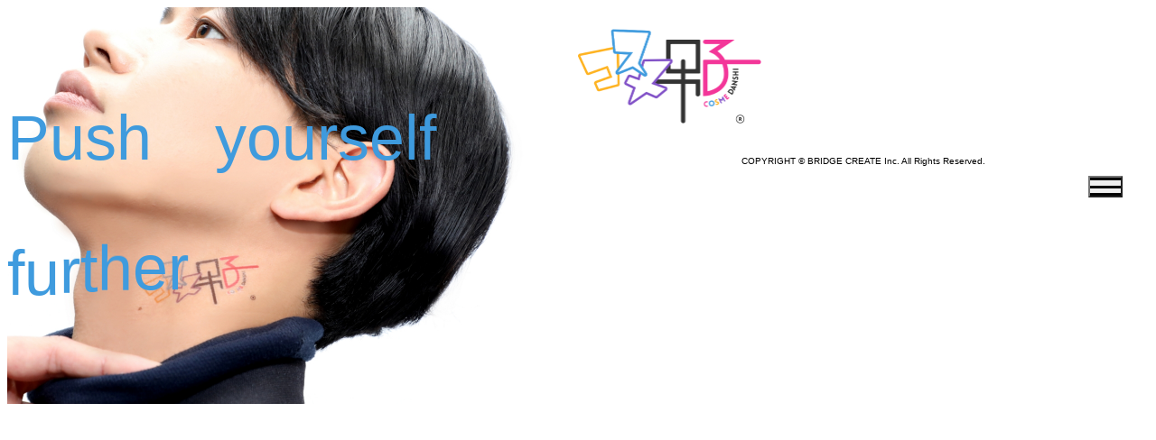

--- FILE ---
content_type: text/html; charset=UTF-8
request_url: https://cosmedanshi.com/tag/%E3%81%BE%E3%83%BC%E3%81%A1%E3%82%93/
body_size: 6638
content:
<!DOCTYPE html>
<html dir="ltr" lang="ja" prefix="og: https://ogp.me/ns#">
<head prefix="og: http://ogp.me/ns# fb: http://ogp.me/ns/ fb# article: http://ogp.me/ns/ article#">
<meta charset="UTF-8" />
<meta name="viewport" content="width=device-width, initial-scale=1, maximum-scale=1, user-scalable=no" />
<meta name="format-detection" content="email=no, telephone=no, address=no">


<title>まーちん | コスメ男子公式ウェブサイト</title>

		<!-- All in One SEO 4.9.3 - aioseo.com -->
	<meta name="robots" content="max-image-preview:large" />
	<link rel="canonical" href="https://cosmedanshi.com/tag/%e3%81%be%e3%83%bc%e3%81%a1%e3%82%93/" />
	<meta name="generator" content="All in One SEO (AIOSEO) 4.9.3" />
		<script type="application/ld+json" class="aioseo-schema">
			{"@context":"https:\/\/schema.org","@graph":[{"@type":"BreadcrumbList","@id":"https:\/\/cosmedanshi.com\/tag\/%E3%81%BE%E3%83%BC%E3%81%A1%E3%82%93\/#breadcrumblist","itemListElement":[{"@type":"ListItem","@id":"https:\/\/cosmedanshi.com#listItem","position":1,"name":"\u30db\u30fc\u30e0","item":"https:\/\/cosmedanshi.com","nextItem":{"@type":"ListItem","@id":"https:\/\/cosmedanshi.com\/tag\/%e3%81%be%e3%83%bc%e3%81%a1%e3%82%93\/#listItem","name":"\u307e\u30fc\u3061\u3093"}},{"@type":"ListItem","@id":"https:\/\/cosmedanshi.com\/tag\/%e3%81%be%e3%83%bc%e3%81%a1%e3%82%93\/#listItem","position":2,"name":"\u307e\u30fc\u3061\u3093","previousItem":{"@type":"ListItem","@id":"https:\/\/cosmedanshi.com#listItem","name":"\u30db\u30fc\u30e0"}}]},{"@type":"CollectionPage","@id":"https:\/\/cosmedanshi.com\/tag\/%E3%81%BE%E3%83%BC%E3%81%A1%E3%82%93\/#collectionpage","url":"https:\/\/cosmedanshi.com\/tag\/%E3%81%BE%E3%83%BC%E3%81%A1%E3%82%93\/","name":"\u307e\u30fc\u3061\u3093 | \u30b3\u30b9\u30e1\u7537\u5b50\u516c\u5f0f\u30a6\u30a7\u30d6\u30b5\u30a4\u30c8","inLanguage":"ja","isPartOf":{"@id":"https:\/\/cosmedanshi.com\/#website"},"breadcrumb":{"@id":"https:\/\/cosmedanshi.com\/tag\/%E3%81%BE%E3%83%BC%E3%81%A1%E3%82%93\/#breadcrumblist"}},{"@type":"Organization","@id":"https:\/\/cosmedanshi.com\/#organization","name":"\u30b3\u30b9\u30e1\u7537\u5b50\u516c\u5f0f\u30a6\u30a7\u30d6\u30b5\u30a4\u30c8","description":"\u7537\u5b50\u306e\u30ad\u30ec\u30a4\u3092\u3001\u5fdc\u63f4\u3057\u305f\u3044\u3002\u3082\u3063\u3068\u30ad\u30ec\u30a4\u306b\u30ab\u30c3\u30b3\u826f\u304f\u306a\u308a\u305f\u3044\u3001\u8f1d\u304d\u305f\u3044\u3068\u9858\u3046\u7537\u6027\u305f\u3061\u3002 \u3082\u3063\u3068\u500b\u6027\u7684\u3067\u3001\u523a\u6fc0\u7684\u306a\u7537\u5b50\u3092\u898b\u305f\u3044\u5973\u6027\u305f\u3061\u3002 \u305d\u3093\u306a\u5e0c\u671b\u3084\u671f\u5f85\u3092\u3001\u300c\u7537\u6027\u7528\u30e1\u30a4\u30af\u300d\u306e\u30b8\u30e3\u30f3\u30eb\u3092\u901a\u3057\u3066 \u304b\u305f\u3061\u306b\u3057\u3001\u5c4a\u3051\u308b\u305f\u3081\u306e\u30d7\u30ed\u30b8\u30a7\u30af\u30c8\u304c\u300e\u30b3\u30b9\u30e1\u7537\u5b50\u300f\u3067\u3059\u3002 \u7537\u6027\u306e\u305f\u3081\u306e\u30b9\u30ad\u30f3\u30b1\u30a2\u3084\u30e1\u30a4\u30af\u306a\u3069\u306e\u60c5\u5831\u767a\u4fe1\u3001 \u64ae\u5f71\u30e2\u30c7\u30eb\u306a\u3069\u306e\u6d3b\u52d5\u3092\u3057\u305f\u3044\u65b9\u306e\u30b5\u30dd\u30fc\u30c8\u3001 \u7d20\u6575\u306a\u30e1\u30a4\u30af\u7537\u5b50\u305f\u3061\u3092\u898b\u3066\u697d\u3057\u3081\u308b\u30b3\u30f3\u30c6\u30f3\u30c4\u306a\u3069 \u30b8\u30e3\u30f3\u30eb\u306b\u3068\u3089\u308f\u308c\u306a\u3044\u3055\u307e\u3056\u307e\u306a\u6d3b\u52d5\u3092\u884c\u3063\u3066\u3044\u304d\u307e\u3059\u3002","url":"https:\/\/cosmedanshi.com\/"},{"@type":"WebSite","@id":"https:\/\/cosmedanshi.com\/#website","url":"https:\/\/cosmedanshi.com\/","name":"\u30b3\u30b9\u30e1\u7537\u5b50\u516c\u5f0f\u30a6\u30a7\u30d6\u30b5\u30a4\u30c8","description":"\u7537\u5b50\u306e\u30ad\u30ec\u30a4\u3092\u3001\u5fdc\u63f4\u3057\u305f\u3044\u3002\u3082\u3063\u3068\u30ad\u30ec\u30a4\u306b\u30ab\u30c3\u30b3\u826f\u304f\u306a\u308a\u305f\u3044\u3001\u8f1d\u304d\u305f\u3044\u3068\u9858\u3046\u7537\u6027\u305f\u3061\u3002 \u3082\u3063\u3068\u500b\u6027\u7684\u3067\u3001\u523a\u6fc0\u7684\u306a\u7537\u5b50\u3092\u898b\u305f\u3044\u5973\u6027\u305f\u3061\u3002 \u305d\u3093\u306a\u5e0c\u671b\u3084\u671f\u5f85\u3092\u3001\u300c\u7537\u6027\u7528\u30e1\u30a4\u30af\u300d\u306e\u30b8\u30e3\u30f3\u30eb\u3092\u901a\u3057\u3066 \u304b\u305f\u3061\u306b\u3057\u3001\u5c4a\u3051\u308b\u305f\u3081\u306e\u30d7\u30ed\u30b8\u30a7\u30af\u30c8\u304c\u300e\u30b3\u30b9\u30e1\u7537\u5b50\u300f\u3067\u3059\u3002 \u7537\u6027\u306e\u305f\u3081\u306e\u30b9\u30ad\u30f3\u30b1\u30a2\u3084\u30e1\u30a4\u30af\u306a\u3069\u306e\u60c5\u5831\u767a\u4fe1\u3001 \u64ae\u5f71\u30e2\u30c7\u30eb\u306a\u3069\u306e\u6d3b\u52d5\u3092\u3057\u305f\u3044\u65b9\u306e\u30b5\u30dd\u30fc\u30c8\u3001 \u7d20\u6575\u306a\u30e1\u30a4\u30af\u7537\u5b50\u305f\u3061\u3092\u898b\u3066\u697d\u3057\u3081\u308b\u30b3\u30f3\u30c6\u30f3\u30c4\u306a\u3069 \u30b8\u30e3\u30f3\u30eb\u306b\u3068\u3089\u308f\u308c\u306a\u3044\u3055\u307e\u3056\u307e\u306a\u6d3b\u52d5\u3092\u884c\u3063\u3066\u3044\u304d\u307e\u3059\u3002","inLanguage":"ja","publisher":{"@id":"https:\/\/cosmedanshi.com\/#organization"}}]}
		</script>
		<!-- All in One SEO -->

		<!-- This site uses the Google Analytics by MonsterInsights plugin v9.11.1 - Using Analytics tracking - https://www.monsterinsights.com/ -->
							<script src="//www.googletagmanager.com/gtag/js?id=G-HMGL5F5XCT"  data-cfasync="false" data-wpfc-render="false" type="text/javascript" async></script>
			<script data-cfasync="false" data-wpfc-render="false" type="text/javascript">
				var mi_version = '9.11.1';
				var mi_track_user = true;
				var mi_no_track_reason = '';
								var MonsterInsightsDefaultLocations = {"page_location":"https:\/\/cosmedanshi.com\/tag\/%E3%81%BE%E3%83%BC%E3%81%A1%E3%82%93\/"};
								if ( typeof MonsterInsightsPrivacyGuardFilter === 'function' ) {
					var MonsterInsightsLocations = (typeof MonsterInsightsExcludeQuery === 'object') ? MonsterInsightsPrivacyGuardFilter( MonsterInsightsExcludeQuery ) : MonsterInsightsPrivacyGuardFilter( MonsterInsightsDefaultLocations );
				} else {
					var MonsterInsightsLocations = (typeof MonsterInsightsExcludeQuery === 'object') ? MonsterInsightsExcludeQuery : MonsterInsightsDefaultLocations;
				}

								var disableStrs = [
										'ga-disable-G-HMGL5F5XCT',
									];

				/* Function to detect opted out users */
				function __gtagTrackerIsOptedOut() {
					for (var index = 0; index < disableStrs.length; index++) {
						if (document.cookie.indexOf(disableStrs[index] + '=true') > -1) {
							return true;
						}
					}

					return false;
				}

				/* Disable tracking if the opt-out cookie exists. */
				if (__gtagTrackerIsOptedOut()) {
					for (var index = 0; index < disableStrs.length; index++) {
						window[disableStrs[index]] = true;
					}
				}

				/* Opt-out function */
				function __gtagTrackerOptout() {
					for (var index = 0; index < disableStrs.length; index++) {
						document.cookie = disableStrs[index] + '=true; expires=Thu, 31 Dec 2099 23:59:59 UTC; path=/';
						window[disableStrs[index]] = true;
					}
				}

				if ('undefined' === typeof gaOptout) {
					function gaOptout() {
						__gtagTrackerOptout();
					}
				}
								window.dataLayer = window.dataLayer || [];

				window.MonsterInsightsDualTracker = {
					helpers: {},
					trackers: {},
				};
				if (mi_track_user) {
					function __gtagDataLayer() {
						dataLayer.push(arguments);
					}

					function __gtagTracker(type, name, parameters) {
						if (!parameters) {
							parameters = {};
						}

						if (parameters.send_to) {
							__gtagDataLayer.apply(null, arguments);
							return;
						}

						if (type === 'event') {
														parameters.send_to = monsterinsights_frontend.v4_id;
							var hookName = name;
							if (typeof parameters['event_category'] !== 'undefined') {
								hookName = parameters['event_category'] + ':' + name;
							}

							if (typeof MonsterInsightsDualTracker.trackers[hookName] !== 'undefined') {
								MonsterInsightsDualTracker.trackers[hookName](parameters);
							} else {
								__gtagDataLayer('event', name, parameters);
							}
							
						} else {
							__gtagDataLayer.apply(null, arguments);
						}
					}

					__gtagTracker('js', new Date());
					__gtagTracker('set', {
						'developer_id.dZGIzZG': true,
											});
					if ( MonsterInsightsLocations.page_location ) {
						__gtagTracker('set', MonsterInsightsLocations);
					}
										__gtagTracker('config', 'G-HMGL5F5XCT', {"forceSSL":"true","link_attribution":"true"} );
										window.gtag = __gtagTracker;										(function () {
						/* https://developers.google.com/analytics/devguides/collection/analyticsjs/ */
						/* ga and __gaTracker compatibility shim. */
						var noopfn = function () {
							return null;
						};
						var newtracker = function () {
							return new Tracker();
						};
						var Tracker = function () {
							return null;
						};
						var p = Tracker.prototype;
						p.get = noopfn;
						p.set = noopfn;
						p.send = function () {
							var args = Array.prototype.slice.call(arguments);
							args.unshift('send');
							__gaTracker.apply(null, args);
						};
						var __gaTracker = function () {
							var len = arguments.length;
							if (len === 0) {
								return;
							}
							var f = arguments[len - 1];
							if (typeof f !== 'object' || f === null || typeof f.hitCallback !== 'function') {
								if ('send' === arguments[0]) {
									var hitConverted, hitObject = false, action;
									if ('event' === arguments[1]) {
										if ('undefined' !== typeof arguments[3]) {
											hitObject = {
												'eventAction': arguments[3],
												'eventCategory': arguments[2],
												'eventLabel': arguments[4],
												'value': arguments[5] ? arguments[5] : 1,
											}
										}
									}
									if ('pageview' === arguments[1]) {
										if ('undefined' !== typeof arguments[2]) {
											hitObject = {
												'eventAction': 'page_view',
												'page_path': arguments[2],
											}
										}
									}
									if (typeof arguments[2] === 'object') {
										hitObject = arguments[2];
									}
									if (typeof arguments[5] === 'object') {
										Object.assign(hitObject, arguments[5]);
									}
									if ('undefined' !== typeof arguments[1].hitType) {
										hitObject = arguments[1];
										if ('pageview' === hitObject.hitType) {
											hitObject.eventAction = 'page_view';
										}
									}
									if (hitObject) {
										action = 'timing' === arguments[1].hitType ? 'timing_complete' : hitObject.eventAction;
										hitConverted = mapArgs(hitObject);
										__gtagTracker('event', action, hitConverted);
									}
								}
								return;
							}

							function mapArgs(args) {
								var arg, hit = {};
								var gaMap = {
									'eventCategory': 'event_category',
									'eventAction': 'event_action',
									'eventLabel': 'event_label',
									'eventValue': 'event_value',
									'nonInteraction': 'non_interaction',
									'timingCategory': 'event_category',
									'timingVar': 'name',
									'timingValue': 'value',
									'timingLabel': 'event_label',
									'page': 'page_path',
									'location': 'page_location',
									'title': 'page_title',
									'referrer' : 'page_referrer',
								};
								for (arg in args) {
																		if (!(!args.hasOwnProperty(arg) || !gaMap.hasOwnProperty(arg))) {
										hit[gaMap[arg]] = args[arg];
									} else {
										hit[arg] = args[arg];
									}
								}
								return hit;
							}

							try {
								f.hitCallback();
							} catch (ex) {
							}
						};
						__gaTracker.create = newtracker;
						__gaTracker.getByName = newtracker;
						__gaTracker.getAll = function () {
							return [];
						};
						__gaTracker.remove = noopfn;
						__gaTracker.loaded = true;
						window['__gaTracker'] = __gaTracker;
					})();
									} else {
										console.log("");
					(function () {
						function __gtagTracker() {
							return null;
						}

						window['__gtagTracker'] = __gtagTracker;
						window['gtag'] = __gtagTracker;
					})();
									}
			</script>
							<!-- / Google Analytics by MonsterInsights -->
		<link rel='stylesheet' id='aioseo/css/src/vue/standalone/blocks/table-of-contents/global.scss-css' href='https://cosmedanshi.com/main/wp-content/plugins/all-in-one-seo-pack/dist/Lite/assets/css/table-of-contents/global.e90f6d47.css?ver=4.9.3' type='text/css' media='all' />
<link rel='stylesheet' id='classic-theme-styles-css' href='https://cosmedanshi.com/main/wp-includes/css/classic-themes.min.css?ver=1' type='text/css' media='all' />
<style id='global-styles-inline-css' type='text/css'>
body{--wp--preset--color--black: #000000;--wp--preset--color--cyan-bluish-gray: #abb8c3;--wp--preset--color--white: #ffffff;--wp--preset--color--pale-pink: #f78da7;--wp--preset--color--vivid-red: #cf2e2e;--wp--preset--color--luminous-vivid-orange: #ff6900;--wp--preset--color--luminous-vivid-amber: #fcb900;--wp--preset--color--light-green-cyan: #7bdcb5;--wp--preset--color--vivid-green-cyan: #00d084;--wp--preset--color--pale-cyan-blue: #8ed1fc;--wp--preset--color--vivid-cyan-blue: #0693e3;--wp--preset--color--vivid-purple: #9b51e0;--wp--preset--gradient--vivid-cyan-blue-to-vivid-purple: linear-gradient(135deg,rgba(6,147,227,1) 0%,rgb(155,81,224) 100%);--wp--preset--gradient--light-green-cyan-to-vivid-green-cyan: linear-gradient(135deg,rgb(122,220,180) 0%,rgb(0,208,130) 100%);--wp--preset--gradient--luminous-vivid-amber-to-luminous-vivid-orange: linear-gradient(135deg,rgba(252,185,0,1) 0%,rgba(255,105,0,1) 100%);--wp--preset--gradient--luminous-vivid-orange-to-vivid-red: linear-gradient(135deg,rgba(255,105,0,1) 0%,rgb(207,46,46) 100%);--wp--preset--gradient--very-light-gray-to-cyan-bluish-gray: linear-gradient(135deg,rgb(238,238,238) 0%,rgb(169,184,195) 100%);--wp--preset--gradient--cool-to-warm-spectrum: linear-gradient(135deg,rgb(74,234,220) 0%,rgb(151,120,209) 20%,rgb(207,42,186) 40%,rgb(238,44,130) 60%,rgb(251,105,98) 80%,rgb(254,248,76) 100%);--wp--preset--gradient--blush-light-purple: linear-gradient(135deg,rgb(255,206,236) 0%,rgb(152,150,240) 100%);--wp--preset--gradient--blush-bordeaux: linear-gradient(135deg,rgb(254,205,165) 0%,rgb(254,45,45) 50%,rgb(107,0,62) 100%);--wp--preset--gradient--luminous-dusk: linear-gradient(135deg,rgb(255,203,112) 0%,rgb(199,81,192) 50%,rgb(65,88,208) 100%);--wp--preset--gradient--pale-ocean: linear-gradient(135deg,rgb(255,245,203) 0%,rgb(182,227,212) 50%,rgb(51,167,181) 100%);--wp--preset--gradient--electric-grass: linear-gradient(135deg,rgb(202,248,128) 0%,rgb(113,206,126) 100%);--wp--preset--gradient--midnight: linear-gradient(135deg,rgb(2,3,129) 0%,rgb(40,116,252) 100%);--wp--preset--duotone--dark-grayscale: url('#wp-duotone-dark-grayscale');--wp--preset--duotone--grayscale: url('#wp-duotone-grayscale');--wp--preset--duotone--purple-yellow: url('#wp-duotone-purple-yellow');--wp--preset--duotone--blue-red: url('#wp-duotone-blue-red');--wp--preset--duotone--midnight: url('#wp-duotone-midnight');--wp--preset--duotone--magenta-yellow: url('#wp-duotone-magenta-yellow');--wp--preset--duotone--purple-green: url('#wp-duotone-purple-green');--wp--preset--duotone--blue-orange: url('#wp-duotone-blue-orange');--wp--preset--font-size--small: 13px;--wp--preset--font-size--medium: 20px;--wp--preset--font-size--large: 36px;--wp--preset--font-size--x-large: 42px;--wp--preset--spacing--20: 0.44rem;--wp--preset--spacing--30: 0.67rem;--wp--preset--spacing--40: 1rem;--wp--preset--spacing--50: 1.5rem;--wp--preset--spacing--60: 2.25rem;--wp--preset--spacing--70: 3.38rem;--wp--preset--spacing--80: 5.06rem;}:where(.is-layout-flex){gap: 0.5em;}body .is-layout-flow > .alignleft{float: left;margin-inline-start: 0;margin-inline-end: 2em;}body .is-layout-flow > .alignright{float: right;margin-inline-start: 2em;margin-inline-end: 0;}body .is-layout-flow > .aligncenter{margin-left: auto !important;margin-right: auto !important;}body .is-layout-constrained > .alignleft{float: left;margin-inline-start: 0;margin-inline-end: 2em;}body .is-layout-constrained > .alignright{float: right;margin-inline-start: 2em;margin-inline-end: 0;}body .is-layout-constrained > .aligncenter{margin-left: auto !important;margin-right: auto !important;}body .is-layout-constrained > :where(:not(.alignleft):not(.alignright):not(.alignfull)){max-width: var(--wp--style--global--content-size);margin-left: auto !important;margin-right: auto !important;}body .is-layout-constrained > .alignwide{max-width: var(--wp--style--global--wide-size);}body .is-layout-flex{display: flex;}body .is-layout-flex{flex-wrap: wrap;align-items: center;}body .is-layout-flex > *{margin: 0;}:where(.wp-block-columns.is-layout-flex){gap: 2em;}.has-black-color{color: var(--wp--preset--color--black) !important;}.has-cyan-bluish-gray-color{color: var(--wp--preset--color--cyan-bluish-gray) !important;}.has-white-color{color: var(--wp--preset--color--white) !important;}.has-pale-pink-color{color: var(--wp--preset--color--pale-pink) !important;}.has-vivid-red-color{color: var(--wp--preset--color--vivid-red) !important;}.has-luminous-vivid-orange-color{color: var(--wp--preset--color--luminous-vivid-orange) !important;}.has-luminous-vivid-amber-color{color: var(--wp--preset--color--luminous-vivid-amber) !important;}.has-light-green-cyan-color{color: var(--wp--preset--color--light-green-cyan) !important;}.has-vivid-green-cyan-color{color: var(--wp--preset--color--vivid-green-cyan) !important;}.has-pale-cyan-blue-color{color: var(--wp--preset--color--pale-cyan-blue) !important;}.has-vivid-cyan-blue-color{color: var(--wp--preset--color--vivid-cyan-blue) !important;}.has-vivid-purple-color{color: var(--wp--preset--color--vivid-purple) !important;}.has-black-background-color{background-color: var(--wp--preset--color--black) !important;}.has-cyan-bluish-gray-background-color{background-color: var(--wp--preset--color--cyan-bluish-gray) !important;}.has-white-background-color{background-color: var(--wp--preset--color--white) !important;}.has-pale-pink-background-color{background-color: var(--wp--preset--color--pale-pink) !important;}.has-vivid-red-background-color{background-color: var(--wp--preset--color--vivid-red) !important;}.has-luminous-vivid-orange-background-color{background-color: var(--wp--preset--color--luminous-vivid-orange) !important;}.has-luminous-vivid-amber-background-color{background-color: var(--wp--preset--color--luminous-vivid-amber) !important;}.has-light-green-cyan-background-color{background-color: var(--wp--preset--color--light-green-cyan) !important;}.has-vivid-green-cyan-background-color{background-color: var(--wp--preset--color--vivid-green-cyan) !important;}.has-pale-cyan-blue-background-color{background-color: var(--wp--preset--color--pale-cyan-blue) !important;}.has-vivid-cyan-blue-background-color{background-color: var(--wp--preset--color--vivid-cyan-blue) !important;}.has-vivid-purple-background-color{background-color: var(--wp--preset--color--vivid-purple) !important;}.has-black-border-color{border-color: var(--wp--preset--color--black) !important;}.has-cyan-bluish-gray-border-color{border-color: var(--wp--preset--color--cyan-bluish-gray) !important;}.has-white-border-color{border-color: var(--wp--preset--color--white) !important;}.has-pale-pink-border-color{border-color: var(--wp--preset--color--pale-pink) !important;}.has-vivid-red-border-color{border-color: var(--wp--preset--color--vivid-red) !important;}.has-luminous-vivid-orange-border-color{border-color: var(--wp--preset--color--luminous-vivid-orange) !important;}.has-luminous-vivid-amber-border-color{border-color: var(--wp--preset--color--luminous-vivid-amber) !important;}.has-light-green-cyan-border-color{border-color: var(--wp--preset--color--light-green-cyan) !important;}.has-vivid-green-cyan-border-color{border-color: var(--wp--preset--color--vivid-green-cyan) !important;}.has-pale-cyan-blue-border-color{border-color: var(--wp--preset--color--pale-cyan-blue) !important;}.has-vivid-cyan-blue-border-color{border-color: var(--wp--preset--color--vivid-cyan-blue) !important;}.has-vivid-purple-border-color{border-color: var(--wp--preset--color--vivid-purple) !important;}.has-vivid-cyan-blue-to-vivid-purple-gradient-background{background: var(--wp--preset--gradient--vivid-cyan-blue-to-vivid-purple) !important;}.has-light-green-cyan-to-vivid-green-cyan-gradient-background{background: var(--wp--preset--gradient--light-green-cyan-to-vivid-green-cyan) !important;}.has-luminous-vivid-amber-to-luminous-vivid-orange-gradient-background{background: var(--wp--preset--gradient--luminous-vivid-amber-to-luminous-vivid-orange) !important;}.has-luminous-vivid-orange-to-vivid-red-gradient-background{background: var(--wp--preset--gradient--luminous-vivid-orange-to-vivid-red) !important;}.has-very-light-gray-to-cyan-bluish-gray-gradient-background{background: var(--wp--preset--gradient--very-light-gray-to-cyan-bluish-gray) !important;}.has-cool-to-warm-spectrum-gradient-background{background: var(--wp--preset--gradient--cool-to-warm-spectrum) !important;}.has-blush-light-purple-gradient-background{background: var(--wp--preset--gradient--blush-light-purple) !important;}.has-blush-bordeaux-gradient-background{background: var(--wp--preset--gradient--blush-bordeaux) !important;}.has-luminous-dusk-gradient-background{background: var(--wp--preset--gradient--luminous-dusk) !important;}.has-pale-ocean-gradient-background{background: var(--wp--preset--gradient--pale-ocean) !important;}.has-electric-grass-gradient-background{background: var(--wp--preset--gradient--electric-grass) !important;}.has-midnight-gradient-background{background: var(--wp--preset--gradient--midnight) !important;}.has-small-font-size{font-size: var(--wp--preset--font-size--small) !important;}.has-medium-font-size{font-size: var(--wp--preset--font-size--medium) !important;}.has-large-font-size{font-size: var(--wp--preset--font-size--large) !important;}.has-x-large-font-size{font-size: var(--wp--preset--font-size--x-large) !important;}
.wp-block-navigation a:where(:not(.wp-element-button)){color: inherit;}
:where(.wp-block-columns.is-layout-flex){gap: 2em;}
.wp-block-pullquote{font-size: 1.5em;line-height: 1.6;}
</style>
<link rel='stylesheet' id='contact-form-7-css' href='https://cosmedanshi.com/main/wp-content/plugins/contact-form-7/includes/css/styles.css?ver=5.7.7' type='text/css' media='all' />
<script type='text/javascript' src='https://cosmedanshi.com/main/wp-content/plugins/google-analytics-for-wordpress/assets/js/frontend-gtag.min.js?ver=9.11.1' id='monsterinsights-frontend-script-js'></script>
<script data-cfasync="false" data-wpfc-render="false" type="text/javascript" id='monsterinsights-frontend-script-js-extra'>/* <![CDATA[ */
var monsterinsights_frontend = {"js_events_tracking":"true","download_extensions":"doc,pdf,ppt,zip,xls,docx,pptx,xlsx","inbound_paths":"[{\"path\":\"\\\/go\\\/\",\"label\":\"affiliate\"},{\"path\":\"\\\/recommend\\\/\",\"label\":\"affiliate\"}]","home_url":"https:\/\/cosmedanshi.com","hash_tracking":"false","v4_id":"G-HMGL5F5XCT"};/* ]]> */
</script>
<link rel="icon" href="https://cosmedanshi.com/main/wp-content/uploads/2019/12/favicon.ico" sizes="32x32" />
<link rel="icon" href="https://cosmedanshi.com/main/wp-content/uploads/2019/12/favicon.ico" sizes="192x192" />
<link rel="apple-touch-icon" href="https://cosmedanshi.com/main/wp-content/uploads/2019/12/favicon.ico" />
<meta name="msapplication-TileImage" content="https://cosmedanshi.com/main/wp-content/uploads/2019/12/favicon.ico" />

<!-- CSS -->
<link rel="stylesheet" href="https://cosmedanshi.com/main/wp-content/themes/cosmetics-boys/style.css?ver=20260129">
<link rel="stylesheet" href="https://cosmedanshi.com/main/wp-content/themes/cosmetics-boys/assets/css/style.css?ver=20260129">




</head>

<body class="archive tag tag-54">

<div id="loader" class="loader">
        <img src="https://cosmedanshi.com/main/wp-content/themes/cosmetics-boys/assets/images/logo.png" alt="コスメ男子公式ウェブサイト">
</div>

    <div class="catch-copy  over768" style="background-image:url(https://cosmedanshi.com/main/wp-content/uploads/2023/03/background.jpg)">
        <p class="js-separate">Push　yourself<br />
further<br /></p>
    </div>

<div id="wrap" class="wrap">

<header id="header" class="header">
        <div class="header__logo">
        <a href="https://cosmedanshi.com/" class="header__logo__link">
                        <img src="https://cosmedanshi.com/main/wp-content/themes/cosmetics-boys/assets/images/logo.png" alt="コスメ男子公式ウェブサイト" class="header__logo__image">
        </a>
    </div>

    <nav id="nav" class="header__nav">
        <button type="button" id="nav-flag" class="header__nav__button"></button>
        <div class="header__nav__container">
            <ul class="header__nav__list">
                <li><a href="https://cosmedanshi.com/">TOP</a></li>
                <li><a href="https://cosmedanshi.com/models/">MODEL</a></li>
                <li><a href="https://cosmedanshi.com/reports/">REPORT</a></li>
                <li><a href="https://cosmedanshi.com/contacts/">CONTACT</a></li>
            </ul>
            <ul class="header__nav__list  header__nav__list--social">
                                <li><a href="https://www.instagram.com/cosmedanshi_gallery/" target="_blank" style="-webkit-mask-image:url(https://cosmedanshi.com/main/wp-content/themes/cosmetics-boys/assets/images/icon-instagram.svg)"></a></li>                <li><a href="https://twitter.com/cosmedanshi" target="_blank" style="-webkit-mask-image:url(https://cosmedanshi.com/main/wp-content/themes/cosmetics-boys/assets/images/icon-twitter.svg)"></a></li>            </ul>
            <ul class="header__nav__list  header__nav__list--small">
                <li id="menu-item-1379" class="menu-item menu-item-type-taxonomy menu-item-object-category menu-item-1379"><a href="https://cosmedanshi.com/category/topics/">TOPICS</a></li>
<li id="menu-item-313" class="menu-item menu-item-type-taxonomy menu-item-object-category menu-item-313"><a href="https://cosmedanshi.com/category/cosme-labo/">COSME LABO</a></li>
<li id="menu-item-1453" class="menu-item menu-item-type-taxonomy menu-item-object-category menu-item-1453"><a href="https://cosmedanshi.com/category/model/">MODEL</a></li>
            </ul>
        </div>
    </nav>
</header>

<main id="main" class="main">

</main>

<footer id="footer" class="footer">
    <p class="copyright"><small>COPYRIGHT © BRIDGE CREATE Inc. All Rights Reserved.</small></p></footer>


</div><!-- #wrap -->

<script type="text/javascript" src="https://cosmedanshi.com/main/wp-content/themes/cosmetics-boys/assets/js/common.js"></script>


<script type='text/javascript' src='https://cosmedanshi.com/main/wp-content/plugins/contact-form-7/includes/swv/js/index.js?ver=5.7.7' id='swv-js'></script>
<script type='text/javascript' id='contact-form-7-js-extra'>
/* <![CDATA[ */
var wpcf7 = {"api":{"root":"https:\/\/cosmedanshi.com\/wp-json\/","namespace":"contact-form-7\/v1"}};
/* ]]> */
</script>
<script type='text/javascript' src='https://cosmedanshi.com/main/wp-content/plugins/contact-form-7/includes/js/index.js?ver=5.7.7' id='contact-form-7-js'></script>

</body>
</html>


--- FILE ---
content_type: text/css
request_url: https://cosmedanshi.com/main/wp-content/themes/cosmetics-boys/style.css?ver=20260129
body_size: 1550
content:
@charset "UTF-8";
/*
Theme Name: Cosmetics boys original themes
Description: Cosmetics boys original themes.
Author: https://beq.co.jp
Version: 1.0.0
*/





/*------------------------------------*\
    $CONTENTS
\*------------------------------------*/
/**
 * CONTENTS............目次
 * RESET...............リセット
 * GLOBAL-VARIABLES....グローバル変数
 * ELEMENTS............要素
 */





/*------------------------------------*\
    $RESET
\*------------------------------------*/
*:where(:not(iframe, canvas, img, svg, video):not(svg *)) {
    all: unset;
    display: revert;
}

*,
*::before,
*::after { box-sizing: border-box }

ol, ul { list-style: none }

table { border-collapse: collapse }

textarea { white-space: revert }

:focus { outline: none }

a, button, select { cursor: pointer }

input:-webkit-autofill,
input:-webkit-autofill:hover,
input:-webkit-autofill:focus,
input:-webkit-autofill:active {
    -webkit-box-shadow: 0 0 0 1000px var(--white) inset !important;
    -webkit-text-fill-color: inherit !important;
}

input { -webkit-tap-highlight-color: rgba(0, 0, 0, 0) }

input:where(:not([type=datetime]):not([type=date]):not([type=month]):not([type=week]):not([type=time]):not([type=datetime-local]))::-webkit-calendar-picker-indicator {
    display: none !important;
}




/*------------------------------------*\
    $GLOBAL-VARIABLES
\*------------------------------------*/
:root {
    /**
     * Color
     */
    --primaryColor: #3F9BDE;

    /**
     * Font set
     */
    --font  : -apple-system, BlinkMacSystemFont, "Helvetica Neue", Hiragino Sans, "ヒラギノ角ゴシック", Hiragino Kaku Gothic ProN, "ヒラギノ角ゴ ProN W3", Arial, "メイリオ", Meiryo, sans-serif;
    --fontB : -apple-system, BlinkMacSystemFont, "Helvetica Neue", Hiragino Sans, "ヒラギノ角ゴシック", Hiragino Kaku Gothic ProN, "ヒラギノ角ゴ ProN W6", Arial, "メイリオ", Meiryo, sans-serif;
    --fontEN: futura-pt, sans-serif;

    /**
     * Types of easing
     */
    --linear        : cubic-bezier(0.250, 0.250, 0.750, 0.750);
    --easeInSine    : cubic-bezier(0.47,  0,     0.745, 0.715);
    --easeOutSine   : cubic-bezier(0.39,  0.575, 0.565, 1    );
    --easeInOutSine : cubic-bezier(0.445, 0.05,  0.55,  0.95 );
    --easeInQuad    : cubic-bezier(0.55,  0.085, 0.68,  0.53 );
    --easeOutQuad   : cubic-bezier(0.25,  0.46,  0.45,  0.94 );
    --easeInOutQuad : cubic-bezier(0.455, 0.03,  0.515, 0.955);
    --easeInCubic   : cubic-bezier(0.55,  0.055, 0.675, 0.19 );
    --easeOutCubic  : cubic-bezier(0.215, 0.61,  0.355, 1    );
    --easeInOutCubic: cubic-bezier(0.645, 0.045, 0.355, 1    );
    --easeInQuart   : cubic-bezier(0.895, 0.03,  0.685, 0.22 );
    --easeOutQuart  : cubic-bezier(0.165, 0.84,  0.44,  1    );
    --easeInOutQuart: cubic-bezier(0.77,  0,     0.175, 1    );
    --easeInQuint   : cubic-bezier(0.755, 0.05,  0.855, 0.06 );
    --easeOutQuint  : cubic-bezier(0.23,  1,     0.32,  1    );
    --easeInOutQuint: cubic-bezier(0.86,  0,     0.07,  1    );
    --easeInExpo    : cubic-bezier(0.95,  0.05,  0.795, 0.035);
    --easeOutExpo   : cubic-bezier(0.19,  1,     0.22,  1    );
    --easeInOutExpo : cubic-bezier(1,     0,     0,     1    );
    --easeInCirc    : cubic-bezier(0.6,   0.04,  0.98,  0.335);
    --easeOutCirc   : cubic-bezier(0.075, 0.82,  0.165, 1    );
    --easeInOutCirc : cubic-bezier(0.785, 0.135, 0.15,  0.86 );
    --easeInBack    : cubic-bezier(0.6,  -0.28,  0.735, 0.045);
    --easeOutBack   : cubic-bezier(0.175, 0.885, 0.32,  1.275);
    --easeInOutBack : cubic-bezier(0.68, -0.55,  0.265, 1.55 );

    /**
     * padding
     */
    --sidePadding: clamp(34px, calc(100vw * (34 / 375)), 53px);

}





/*------------------------------------*\
    $ELEMENTS
\*------------------------------------*/
html {
    height: -webkit-fill-available;
    background-color: white;
    color: black;
    font-family: var(--font);
    font-size: 62.5%;
    font-weight: 400;
    -webkit-text-size-adjust: 100%;
}

body {
    min-height: 100vh;
    min-height: 100svh;
}

picture, img {
    display: block;
    max-width: 100%;
    pointer-events: none;
}

h1, h2, h3, h4, h5, h6, strong {
    font-family: var(--fontB);
    font-weight: 700;
}







.concept__inner p span {
    background: #000;
    padding: 6px 8px;
    white-space: nowrap;
}

--- FILE ---
content_type: text/css
request_url: https://cosmedanshi.com/main/wp-content/themes/cosmetics-boys/assets/css/style.css?ver=20260129
body_size: 3096
content:
@charset "UTF-8";

/*------------------------------------*\
    $CONTENTS
\*------------------------------------*/
/**
 * CONTENTS............目次
 * VARIABLE-HIDE.......可変幅による表示非表示
 * COMMON..............共通パーツ
 * HEADER..............ヘッダーパーツ
 * FOOTER..............フッターパーツ
 * MAIN................メインコンテンツ
 */





/*------------------------------------*\
    $VARIABLE-HIDE
\*------------------------------------*/
.portrait,
.landscape,
.less768,
.over768,
.less1024,
.over1024,
.less1280,
.over1280 { content-visibility: auto }

/* Aspect ratio */
@media screen and (orientation: landscape) {
    .portrait { display: none }
}
@media screen and (orientation: portrait) {
    .landscape { display: none }
}

/* iPad */
@media screen and (min-width: 768px) {
    .less768 { display: none }
}
@media screen and (max-width: 767px) {
    .over768 { display: none }
}

/* iPad Pro */
@media screen and (min-width: 1024px) {
    .less1024 { display: none }
}
@media screen and (max-width: 1023px) {
    .over1024 { display: none }
}

/* laptop */
@media screen and (min-width: 1280px) {
    .less1280 { display: none }
}
@media screen and (max-width: 1279px) {
    .over1280 { display: none }
}





/*------------------------------------*\
    $COMMON
\*------------------------------------*/
.wrap {
    display: flex;
    flex-direction: column;
    position: relative;
    min-height: 100vh;
    min-height: 100svh;
    /* overflow-x: hidden; */
}
@media screen and (min-width: 768px) {
    .wrap {
        width: min(640px, 50%);
        margin-left: auto;
        background-color: white;
    }
}
@media screen and (max-width: 767px) {
    .wrap { width: 100% }
}


/**
 * Loader
 */
.loader {
    position: fixed;
    inset: 0;
    z-index: 9999;
    display: flex;
    justify-content: center;
    align-items: center;
    background-color: white;
    transition: opacity .6s var(--easeOutQuart);
}
.loader.is-loaded {
    opacity: 0;
    pointer-events: none;
}

    .loader img { max-width: max(20vw, 320px) }


/**
 * Catch copy
 */
@media screen and (min-width: 1024px) {
    .catch-copy/*.over768*/ { align-items: flex-end }
}
@media screen and (min-width: 768px) and (max-width: 1023px) {
    .catch-copy/*.over768*/ { justify-content: flex-end }
}
@media screen and (min-width: 768px) {
    .catch-copy/*.over768*/ {
        position: fixed;
        inset: 0;
        display: flex;
        width: max(calc(100% - 640px), 50%);
        background-repeat: no-repeat;
        background-position: 0 0;
        background-size: max(calc(100% - 640px), 50%);
        background-attachment: fixed;
        color: var(--primaryColor);
        font-size: clamp(5.3rem, calc(100vw * (53 / 414)), 7.0rem);
        line-height: calc(150 / 70);
        white-space: nowrap;
    }
    .is-loaded + .catch-copy {
        animation-name: catchCopyBg;
        animation-duration: 1.2s;
        animation-delay: 0.3;
        animation-timing-function: var(--easeOutBack);
        animation-fill-mode: both;
    }
    .catch-copy p { padding-inline: clamp(41px, calc(100vw * (41 / 414)), 48px) }
    .catch-copy span { display: inline-block }
    .is-loaded + .catch-copy span {
        animation-name: catchCopy;
        animation-duration: 0.6s;
        animation-delay: 0.9s;
        animation-timing-function: var(--easeOutBack);
        animation-fill-mode: both;
    }
}
@keyframes catchCopyBg {
    from { clip-path: polygon(0 0, 0 0, 0 100%, 0 100%) }
    to { clip-path: polygon(0 0, 100% 0, 100% 100%, 0 100%) }
}
@keyframes catchCopy {
    from {
        transform: translateY(1em);
        opacity: 0;
    }
    to {
        transform: translateY(0);
        opacity: 1;
    }
}


/**
 * Entry button
 */
.entry-button {
    position: fixed;
    bottom: 0;
    right: 0;
    z-index: 10;
    background-color: black;
}
@media screen and (min-width: 768px) {
    .entry-button { width: min(640px, 50%) }
}
@media screen and (max-width: 767px) {
    .entry-button { width: 100% }
}

    .entry-button__link {
        display: flex;
        justify-content: center;
        align-items: center;
        width: 100%;
        height: clamp(68px, calc(100vw * (68 / 414)), 104px);
        background-image: linear-gradient(var(--primaryColor), var(--primaryColor));
        background-repeat: no-repeat;
        background-position: 100% 0;
        background-size: 0 100%;
        color: white;
        font-family: var(--fontB);
        font-size: clamp(1.7rem, calc(100vw * (17 / 414)), 2.7rem);
        font-weight: 700;
        white-space: nowrap;
        transition: background-size .3s var(--easeOutSine);
    }
    .entry-button__link:hover {
        background-position: 0 0;
        background-size: 100% 100%;
    }

        .entry-button__link span {
            position: relative;
            display: block;
            padding-right: calc(1em + 10px);
        }
        .entry-button__link span::before {
            content: "";
            position: absolute;
            top: 50%;
            right: 0;
            transform: translateY(-50%) rotate(45deg);
            width: clamp(11px, calc(100vw * (11 / 414)), 17px);
            height: clamp(11px, calc(100vw * (11 / 414)), 17px);
            border-top: clamp(2px, calc(100vw * (2 / 414)), 3px) solid white;
            border-right: clamp(2px, calc(100vw * (2 / 414)), 3px) solid white;
        }




/**
 * Block contents
 */
.block,
.block--modifier {
    padding-inline: 0px;
}

    .block__element {
        width: min(1000px, 100%);
        margin-inline: auto;
    }

        .block__content {
            padding-top: 0;
            padding-inline: 0;
            padding-left: 0;
        }


/**
 * Hide contents
 */
/* Hide elements */
.hide {
    content-visibility: auto;
    display: none;
}

/* Hide scrollbar */
.non-scrollbar {
    -ms-overflow-style: none; /* Edge */
    scrollbar-width: none; /* Firefox */
}
.non-scrollbar::-webkit-scrollbar { /* Safari */
    content-visibility: auto;
    display: none;
}


/**
 * Text contents
 */
/*h1*/.page-title {
    padding-inline: clamp(13px, calc(100vw * (13 / 414)), 16px);
    font-size: clamp(1.5rem, calc(100vw * (15 / 414)), 2.5rem);
    line-height: 1.333;
}


/**
 * Return link
 */
.return {
    padding-inline: clamp(10px, calc(100vw * (10 / 414)), 15px);
    margin-top: clamp(10px, calc(100vw * (10 / 414)), 21px);
}

    .return__link {
        position: relative;
        display: block;
        width: fit-content;
        padding-left: clamp(9px, calc(100vw * (9 / 414)), 14px);
        font-family: var(--fontB);
        font-size: clamp(1.2rem, calc(100vw * (12 / 414)), 1.5rem);
        font-weight: 700;
        line-height: 1.333;
    }
    .return__link::before {
        content: "";
        position: absolute;
        top: 50%;
        left: 0;
        transform: translateY(-50%) rotate(-45deg);
        width: clamp(8px, calc(100vw * (8 / 414)), 10px);
        height: clamp(8px, calc(100vw * (8 / 414)), 10px);
        border-top: 2px solid black;
        border-left: 2px solid black;
    }




/*------------------------------------*\
    $HEADER
\*------------------------------------*/
.header {
    position: absolute;
    z-index: 11;
    width: 100%;
    padding-top: clamp(15px, calc(100vw * (15 / 414)), 24px);
    padding-inline: clamp(15px, calc(100vw * (15 / 414)), 24px);
}

    .header__logo {
        width: clamp(131px, calc(100vw * (131 / 414)), 203px);
        height: clamp(68px, calc(100vw * (68 / 414)), 105px);
    }

        .header__logo__link,
        .header__logo__image {
            display: block;
            width: 100%;
            height: 100%;
        }
        .header__logo__image {
            object-fit: contain;
            object-position: 0 0;
        }


    .header__nav {
        position: fixed;
        inset-block: 0;
        right: 0;
        z-index: 9999;
        pointer-events: none;
    }
    @media screen and (min-width: 768px) {
        .header__nav { width: min(640px, 50%) }
    }
    @media screen and (max-width: 767px) {
        .header__nav { width: 100% }
    }

        .header__nav__button {
            position: absolute;
            top: clamp(37px, calc(100vw * (37 / 414)), 58px);
            right: clamp(20px, calc(100vw * (20 / 414)), 37px);
            z-index: 1;
            width: clamp(38px, calc(100vw * (38 / 414)), 25px);
            height: clamp(24px, calc(100vw * (24 / 414)), 16px);
            background-image: linear-gradient(black, black);
            background-repeat: no-repeat;
            background-position: 0 50%;
            background-size: 100% clamp(2px, calc(100vw * (2 / 414)), 3px);
            pointer-events: visible;
            transition: background-size .15s var(--linear);
        }
        .header__nav.is-active .header__nav__button {
            background-position: 100% 50%;
            background-size: 0 clamp(2px, calc(100vw * (2 / 414)), 3px);
        }

        .header__nav__button::before,
        .header__nav__button::after {
            content: "";
            position: absolute;
            left: 50%;
            transform: translateX(-50%);
            width: 100%;
            height: clamp(2px, calc(100vw * (2 / 414)), 3px);
            background-color: black;
        }
        .header__nav__button::before {
            top: 0;
            transition:
                top .3s var(--easeOutQuart),
                transform .3s var(--easeOutQuart),
                background-color .3s var(--easeOutQuart);
        }
        .header__nav.is-active .header__nav__button::before {
            top: 50%;
            transform: translate(-50%, -50%) rotate(41deg);
            background-color: white;
        }
        .header__nav__button::after {
            bottom: 0;
            transition:
                bottom .3s var(--easeOutQuart),
                transform .3s var(--easeOutQuart),
                background-color .3s var(--easeOutQuart);
        }
        .header__nav.is-active .header__nav__button::after {
            bottom: 50%;
            transform: translate(-50%, 50%) rotate(-41deg);
            background-color: white;
        }


        .header__nav__container {
            position: absolute;
            inset: 0;
            background-color: rgb(0 0 0 / 0.5);
            overflow-y: auto;
            padding-top: clamp(98px, calc(100vw * (98 / 414)), 158px);
            padding-inline: 23px;
            padding-bottom: 64px;
            color: white;
            clip-path: polygon(0 0, 100% 0, 100% 0, 0 0);
            transition: clip-path .3s var(--linear);
        }
        .header__nav.is-active .header__nav__container {
            clip-path: polygon(0 0, 100% 0, 100% 100%, 0 100%);
            pointer-events: visible;
        }

            .header__nav__list {
                display: flex;
                flex-direction: column;
                row-gap: 25px;
                margin-bottom: 34px;
            }
            .header__nav__list--social {
                flex-direction: row;
                column-gap: clamp(22px, calc(100vw * (22 / 414)), 24px);
                margin-bottom: 59px;
            }
            .header__nav__list--small { row-gap: 16px }

                .header__nav__list li {
                    font-family: var(--fontB);
                    font-size: 4.5rem;
                    font-weight: 700;
                    line-height: 1.333;
                    letter-spacing: .1em;
                }
                .header__nav__list--small li { font-size: 2.5rem }

                    .header__nav__list a { transition: color .15s var(--easeOutQuart) }
                    .header__nav__list a:hover { color: var(--primaryColor) }
                    .header__nav__list--social a {
                        display: block;
                        width: 32px;
                        height: 32px;
                        background-color: white;
                        -webkit-mask-repeat: no-repeat;
                                mask-repeat: no-repeat;
                        -webkit-mask-size: contain;
                                mask-size: contain;
                        -webkit-mask-image: url(var(--socialIcon));
                                mask-image: url(var(--socialIcon));
                        transition: background-color .15s var(--easeOutQuart);
                    }
                    .header__nav__list--social a:hover { background-color: var(--primaryColor) }




/*------------------------------------*\
    $FOOTER
\*------------------------------------*/
.footer { padding-bottom: clamp(68px, calc(100vw * (68 / 414)), 104px) }

    .copyright {
        padding-block: clamp(30px, calc(100vw * (30 / 414)), 50px);
        font-size: clamp(1.0rem, calc(100vw * (10 / 414)), 1.2rem);
        line-height: 1.333;
        text-align: center;
    }

        @media screen and (max-width: 767px) {
            .copyright small {
                transform: scale(0.7);
                display: inline-block;
            }
        }





/*------------------------------------*\
    $MAIN
\*------------------------------------*/
.main { padding-top: clamp(98px, calc(100vw * (98 / 414)), 151px) }

.content {
    padding-inline: var(--sidePadding);
    font-size: clamp(1.2rem, calc(100vw * (12 / 414)), 1.5rem);
    line-height: 1.333;
}
.page-title + .content { margin-top: clamp(25px, calc(100vw * (25 / 414)), 34px) }

    .content > p { margin-bottom: 1.333em }
    .content > p.has-text-align-right { text-align: right }
    .content > p.has-text-align-center { text-align: center }



--- FILE ---
content_type: image/svg+xml
request_url: https://cosmedanshi.com/main/wp-content/themes/cosmetics-boys/assets/images/icon-twitter.svg
body_size: 582
content:
<svg xmlns="http://www.w3.org/2000/svg" width="39.382" height="32" viewBox="0 0 39.382 32">
  <path id="white_background" d="M36.35,9.464c.024.347.024.694.024,1.045,0,10.676-8.128,22.989-22.989,22.989v-.006A22.873,22.873,0,0,1,1,29.869a16.437,16.437,0,0,0,1.923.117A16.224,16.224,0,0,0,12.958,26.52a8.09,8.09,0,0,1-7.548-5.611,8.054,8.054,0,0,0,3.648-.139,8.08,8.08,0,0,1-6.481-7.92v-.1a8.028,8.028,0,0,0,3.667,1.011,8.09,8.09,0,0,1-2.5-10.788,22.932,22.932,0,0,0,16.652,8.441A8.087,8.087,0,0,1,34.163,4.043a16.213,16.213,0,0,0,5.131-1.961A8.11,8.11,0,0,1,35.742,6.55a16.069,16.069,0,0,0,4.64-1.272A16.414,16.414,0,0,1,36.35,9.464Z" transform="translate(-1 -1.497)" fill="#fff"/>
</svg>


--- FILE ---
content_type: application/javascript
request_url: https://cosmedanshi.com/main/wp-content/themes/cosmetics-boys/assets/js/common.js
body_size: 1389
content:
'use strict';

/** /////////////////////////////////////////////////////////////////////////////////////////////////
 * BASIC SETTING
*////////////////////////////////////////////////////////////////////////////////////////////////////
/**
 * Scroll activate
 */
const scrollTarget = document.getElementsByClassName('js-scroll');

window.addEventListener('scroll', (e) => {
    for ( let target of scrollTarget ) {
        const windowEnd = window.pageYOffset + window.innerHeight;
        const rectTop   = target.getBoundingClientRect().top;
        const elemTop   = rectTop + window.pageYOffset;
        windowEnd >= elemTop && target.classList.add('is-active')
    }
})


/**
 * In-page links
 *  ページ内リンク
 */
const links      = document.querySelectorAll('a[href^="#"]');
const linksCount = 10;
for ( let i = 0; i < links.length; i ++ ) {
    links[i].addEventListener('click', function(e) {

        e.preventDefault();

        const url   = this.href;
        const id    = url.substring( url.indexOf('#') + 1, url.length );
        const elem  = document.getElementById(id);

        const userAgent = window.navigator.userAgent.toLowerCase();
        const unSet     = /edge|edg|chrome/;
        if( !unSet.test( userAgent ) && userAgent.indexOf('safari') !== -1 ) { // Safariがsmoothスクロール未対応なので分岐する
            const time  = 275;
            inPageLinks(elem, time, linksCount);
        } else {
            const scroll = elem !== null ? elem.getBoundingClientRect().top + window.pageYOffset : 0;

            window.scrollTo({
                top: scroll,
                behavior: 'smooth',
            })

        }

    });
}

function inPageLinks(e, time, count) {
    if ( count !== 0 ) {
        setTimeout(() => {
            const position  = window.pageYOffset;
            const tPosition = e !== null ? e.getBoundingClientRect().top + window.pageYOffset : 0;
            const amount    = position + ( ( tPosition - position ) / count )
            window.scrollTo( 0, amount );
            count--;
            inPageLinks(e, time, count)
        }, time / linksCount);
    }
}


/**
 * External link
 *  外部リンク
 */
const externalLink = document.querySelectorAll('a[target="_blank"]');
for ( let i = 0; i < externalLink.length; i++ ) externalLink[i].setAttribute('rel', 'noopener');





/** /////////////////////////////////////////////////////////////////////////////////////////////////
 * GLOBAL NAVIGATION
*////////////////////////////////////////////////////////////////////////////////////////////////////
document.getElementById('nav-flag').addEventListener('click', () => {
    const nav = document.getElementById('nav')
    if ( nav.classList.contains('is-active') ) {
        nav.classList.remove('is-active')
        document.body.style.overflow = ''
    } else {
        nav.classList.add('is-active')
        document.body.style.overflow = 'hidden'
    }
})





/** /////////////////////////////////////////////////////////////////////////////////////////////////
 * LOADER
*////////////////////////////////////////////////////////////////////////////////////////////////////
window.addEventListener('load', () => {
    setTimeout(() => {
        document.getElementById('loader').classList.add('is-loaded')
    }, 300);
})





/** /////////////////////////////////////////////////////////////////////////////////////////////////
 * TEXT SEPARATE
*////////////////////////////////////////////////////////////////////////////////////////////////////
const separateTarget = document.getElementsByClassName('js-separate')
for ( let target of separateTarget ) {
    const items      = target.innerHTML.split('\n')
    const addDelay   = 0.6
    const delayCount = 0.05
    let   count      = 0
    let   result = []
    for ( let item of items ) {
        const texts = [...item.replace(/(<([^>]+)>)/gi, '')]
        for ( let text of texts ) {
            result.push(`<span style="animation-delay:${delayCount * count + addDelay}s">${text}</span>`)
            count++
        }
        items.length > 1 && result.push('<br>')
    }
    target.innerHTML = result.join('')
}




--- FILE ---
content_type: image/svg+xml
request_url: https://cosmedanshi.com/main/wp-content/themes/cosmetics-boys/assets/images/icon-instagram.svg
body_size: 693
content:
<svg xmlns="http://www.w3.org/2000/svg" width="33.895" height="33.895" viewBox="0 0 33.895 33.895">
  <g id="glyph-logo_May2016" transform="translate(0 0)">
    <path id="パス_5" data-name="パス 5" d="M16.947,3.044c4.525,0,5.061.017,6.848.1a9.381,9.381,0,0,1,3.147.583,5.257,5.257,0,0,1,1.949,1.267,5.241,5.241,0,0,1,1.267,1.949,9.38,9.38,0,0,1,.583,3.147c.081,1.787.1,2.323.1,6.848s-.017,5.061-.1,6.848a9.38,9.38,0,0,1-.583,3.147,5.608,5.608,0,0,1-3.216,3.216,9.381,9.381,0,0,1-3.147.583c-1.787.081-2.323.1-6.848.1s-5.061-.017-6.848-.1a9.381,9.381,0,0,1-3.147-.583A5.257,5.257,0,0,1,5,28.881a5.241,5.241,0,0,1-1.267-1.949,9.381,9.381,0,0,1-.583-3.147c-.081-1.787-.1-2.323-.1-6.848s.017-5.061.1-6.848a9.381,9.381,0,0,1,.583-3.147A5.257,5.257,0,0,1,5,4.994,5.235,5.235,0,0,1,6.952,3.726,9.381,9.381,0,0,1,10.1,3.143c1.787-.081,2.323-.1,6.848-.1m0-3.053c-4.6,0-5.18.02-6.987.1A12.428,12.428,0,0,0,5.846.881a8.3,8.3,0,0,0-3,1.955,8.305,8.305,0,0,0-1.955,3A12.443,12.443,0,0,0,.1,9.95C.02,11.758,0,12.335,0,16.938s.02,5.18.1,6.987A12.428,12.428,0,0,0,.89,28.038a8.3,8.3,0,0,0,1.955,3,8.305,8.305,0,0,0,3,1.955,12.428,12.428,0,0,0,4.114.788c1.808.083,2.385.1,6.987.1s5.18-.02,6.987-.1a12.428,12.428,0,0,0,4.114-.788A8.668,8.668,0,0,0,33,28.038a12.428,12.428,0,0,0,.788-4.114c.083-1.808.1-2.385.1-6.987s-.02-5.18-.1-6.987A12.428,12.428,0,0,0,33,5.837a8.3,8.3,0,0,0-1.955-3,8.305,8.305,0,0,0-3-1.955A12.428,12.428,0,0,0,23.935.092c-1.808-.083-2.385-.1-6.987-.1h0Z" transform="translate(0 0.01)" fill="#fff"/>
    <path id="パス_6" data-name="パス 6" d="M130.513,122.56a7.953,7.953,0,1,0,7.953,7.953A7.953,7.953,0,0,0,130.513,122.56Zm0,13.116a5.162,5.162,0,1,1,5.162-5.162A5.162,5.162,0,0,1,130.513,135.676Z" transform="translate(-113.566 -113.565)" fill="#fff"/>
    <ellipse id="楕円形_1" data-name="楕円形 1" cx="2.218" cy="2.218" rx="2.218" ry="2.218" transform="translate(23.663 5.795)" fill="#fff"/>
  </g>
</svg>
